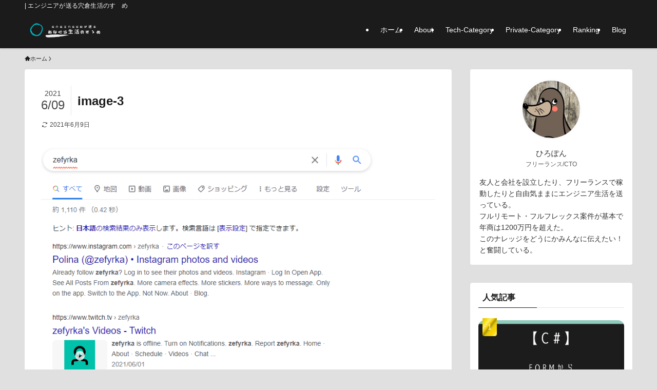

--- FILE ---
content_type: text/html; charset=UTF-8
request_url: https://hiropon-progra.com/flutter-richtexteditor/image-3-10/
body_size: 14757
content:
<!DOCTYPE html>
<html lang="ja" data-loaded="false" data-scrolled="false" data-spmenu="closed">
<head>
<meta charset="utf-8">
<meta name="format-detection" content="telephone=no">
<meta http-equiv="X-UA-Compatible" content="IE=edge">
<meta name="viewport" content="width=device-width, viewport-fit=cover">
<title>image-3 &#8211; エンジニアが送る穴倉生活のすゝめ</title>
<meta name='robots' content='max-image-preview:large' />
<link rel="alternate" type="application/rss+xml" title="エンジニアが送る穴倉生活のすゝめ &raquo; フィード" href="https://hiropon-progra.com/feed/" />
<link rel="alternate" type="application/rss+xml" title="エンジニアが送る穴倉生活のすゝめ &raquo; コメントフィード" href="https://hiropon-progra.com/comments/feed/" />
<link rel="alternate" type="application/rss+xml" title="エンジニアが送る穴倉生活のすゝめ &raquo; image-3 のコメントのフィード" href="https://hiropon-progra.com/flutter-richtexteditor/image-3-10/feed/" />
<style id='wp-block-library-inline-css' type='text/css'>
:root{--wp-admin-theme-color:#007cba;--wp-admin-theme-color--rgb:0,124,186;--wp-admin-theme-color-darker-10:#006ba1;--wp-admin-theme-color-darker-10--rgb:0,107,161;--wp-admin-theme-color-darker-20:#005a87;--wp-admin-theme-color-darker-20--rgb:0,90,135;--wp-admin-border-width-focus:2px;--wp-block-synced-color:#7a00df;--wp-block-synced-color--rgb:122,0,223;--wp-bound-block-color:var(--wp-block-synced-color)}@media (min-resolution:192dpi){:root{--wp-admin-border-width-focus:1.5px}}.wp-element-button{cursor:pointer}:root{--wp--preset--font-size--normal:16px;--wp--preset--font-size--huge:42px}:root .has-very-light-gray-background-color{background-color:#eee}:root .has-very-dark-gray-background-color{background-color:#313131}:root .has-very-light-gray-color{color:#eee}:root .has-very-dark-gray-color{color:#313131}:root .has-vivid-green-cyan-to-vivid-cyan-blue-gradient-background{background:linear-gradient(135deg,#00d084,#0693e3)}:root .has-purple-crush-gradient-background{background:linear-gradient(135deg,#34e2e4,#4721fb 50%,#ab1dfe)}:root .has-hazy-dawn-gradient-background{background:linear-gradient(135deg,#faaca8,#dad0ec)}:root .has-subdued-olive-gradient-background{background:linear-gradient(135deg,#fafae1,#67a671)}:root .has-atomic-cream-gradient-background{background:linear-gradient(135deg,#fdd79a,#004a59)}:root .has-nightshade-gradient-background{background:linear-gradient(135deg,#330968,#31cdcf)}:root .has-midnight-gradient-background{background:linear-gradient(135deg,#020381,#2874fc)}.has-regular-font-size{font-size:1em}.has-larger-font-size{font-size:2.625em}.has-normal-font-size{font-size:var(--wp--preset--font-size--normal)}.has-huge-font-size{font-size:var(--wp--preset--font-size--huge)}.has-text-align-center{text-align:center}.has-text-align-left{text-align:left}.has-text-align-right{text-align:right}#end-resizable-editor-section{display:none}.aligncenter{clear:both}.items-justified-left{justify-content:flex-start}.items-justified-center{justify-content:center}.items-justified-right{justify-content:flex-end}.items-justified-space-between{justify-content:space-between}.screen-reader-text{border:0;clip:rect(1px,1px,1px,1px);clip-path:inset(50%);height:1px;margin:-1px;overflow:hidden;padding:0;position:absolute;width:1px;word-wrap:normal!important}.screen-reader-text:focus{background-color:#ddd;clip:auto!important;clip-path:none;color:#444;display:block;font-size:1em;height:auto;left:5px;line-height:normal;padding:15px 23px 14px;text-decoration:none;top:5px;width:auto;z-index:100000}html :where(.has-border-color){border-style:solid}html :where([style*=border-top-color]){border-top-style:solid}html :where([style*=border-right-color]){border-right-style:solid}html :where([style*=border-bottom-color]){border-bottom-style:solid}html :where([style*=border-left-color]){border-left-style:solid}html :where([style*=border-width]){border-style:solid}html :where([style*=border-top-width]){border-top-style:solid}html :where([style*=border-right-width]){border-right-style:solid}html :where([style*=border-bottom-width]){border-bottom-style:solid}html :where([style*=border-left-width]){border-left-style:solid}html :where(img[class*=wp-image-]){height:auto;max-width:100%}:where(figure){margin:0 0 1em}html :where(.is-position-sticky){--wp-admin--admin-bar--position-offset:var(--wp-admin--admin-bar--height,0px)}@media screen and (max-width:600px){html :where(.is-position-sticky){--wp-admin--admin-bar--position-offset:0px}}
</style>
<link rel='stylesheet' id='swell-icons-css' href='https://hiropon-progra.com/wp-content/themes/swell/build/css/swell-icons.css?ver=2.10.0' type='text/css' media='all' />
<link rel='stylesheet' id='main_style-css' href='https://hiropon-progra.com/wp-content/themes/swell/build/css/main.css?ver=2.10.0' type='text/css' media='all' />
<link rel='stylesheet' id='swell_core/categories-css' href='https://hiropon-progra.com/wp-content/themes/swell/build/css/modules/blocks/categories.css?ver=2.10.0' type='text/css' media='all' />
<link rel='stylesheet' id='swell_widget/dropdown-css' href='https://hiropon-progra.com/wp-content/themes/swell/build/css/modules/blocks/widget-dropdown.css?ver=2.10.0' type='text/css' media='all' />
<link rel='stylesheet' id='swell_widget/profile-box-css' href='https://hiropon-progra.com/wp-content/themes/swell/build/css/modules/blocks/profile-box.css?ver=2.10.0' type='text/css' media='all' />
<style id='swell_custom-inline-css' type='text/css'>
:root{--swl-fz--content:4vw;--swl-font_family:"Helvetica Neue", Arial, "Hiragino Kaku Gothic ProN", "Hiragino Sans", Meiryo, sans-serif;--swl-font_weight:400;--color_main:#1b1b1b;--color_text:#1b1b1b;--color_link:#1176d4;--color_htag:#1b1b1b;--color_bg:#e0e0e0;--color_gradient1:#d8ffff;--color_gradient2:#87e7ff;--color_main_thin:rgba(34, 34, 34, 0.05 );--color_main_dark:rgba(20, 20, 20, 1 );--color_list_check:#1b1b1b;--color_list_num:#1b1b1b;--color_list_good:#86dd7b;--color_list_triangle:#f4e03a;--color_list_bad:#f36060;--color_faq_q:#d55656;--color_faq_a:#6599b7;--color_icon_good:#3cd250;--color_icon_good_bg:#ecffe9;--color_icon_bad:#4b73eb;--color_icon_bad_bg:#eafaff;--color_icon_info:#f578b4;--color_icon_info_bg:#fff0fa;--color_icon_announce:#ffa537;--color_icon_announce_bg:#fff5f0;--color_icon_pen:#7a7a7a;--color_icon_pen_bg:#f7f7f7;--color_icon_book:#787364;--color_icon_book_bg:#f8f6ef;--color_icon_point:#ffa639;--color_icon_check:#86d67c;--color_icon_batsu:#f36060;--color_icon_hatena:#5295cc;--color_icon_caution:#f7da38;--color_icon_memo:#84878a;--color_deep01:#e44141;--color_deep02:#3d79d5;--color_deep03:#63a84d;--color_deep04:#f09f4d;--color_pale01:#fff2f0;--color_pale02:#f3f8fd;--color_pale03:#f1f9ee;--color_pale04:#fdf9ee;--color_mark_blue:#b7e3ff;--color_mark_green:#bdf9c3;--color_mark_yellow:#fcf69f;--color_mark_orange:#ffddbc;--border01:solid 1px var(--color_main);--border02:double 4px var(--color_main);--border03:dashed 2px var(--color_border);--border04:solid 4px var(--color_gray);--card_posts_thumb_ratio:56.25%;--list_posts_thumb_ratio:61.805%;--big_posts_thumb_ratio:56.25%;--thumb_posts_thumb_ratio:61.805%;--blogcard_thumb_ratio:56.25%;--color_header_bg:#1b1b1b;--color_header_text:#ffffff;--color_footer_bg:#1b1b1b;--color_footer_text:#ffffff;--container_size:1200px;--article_size:900px;--logo_size_sp:48px;--logo_size_pc:40px;--logo_size_pcfix:32px;}.swl-cell-bg[data-icon="doubleCircle"]{--cell-icon-color:#ffc977}.swl-cell-bg[data-icon="circle"]{--cell-icon-color:#94e29c}.swl-cell-bg[data-icon="triangle"]{--cell-icon-color:#eeda2f}.swl-cell-bg[data-icon="close"]{--cell-icon-color:#ec9191}.swl-cell-bg[data-icon="hatena"]{--cell-icon-color:#93c9da}.swl-cell-bg[data-icon="check"]{--cell-icon-color:#94e29c}.swl-cell-bg[data-icon="line"]{--cell-icon-color:#9b9b9b}.cap_box[data-colset="col1"]{--capbox-color:#f59b5f;--capbox-color--bg:#fff8eb}.cap_box[data-colset="col2"]{--capbox-color:#5fb9f5;--capbox-color--bg:#edf5ff}.cap_box[data-colset="col3"]{--capbox-color:#2fcd90;--capbox-color--bg:#eafaf2}.red_{--the-btn-color:#f74a4a;--the-btn-color2:#ffbc49;--the-solid-shadow: rgba(185, 56, 56, 1 )}.blue_{--the-btn-color:#338df4;--the-btn-color2:#35eaff;--the-solid-shadow: rgba(38, 106, 183, 1 )}.green_{--the-btn-color:#62d847;--the-btn-color2:#7bf7bd;--the-solid-shadow: rgba(74, 162, 53, 1 )}.is-style-btn_normal{--the-btn-radius:80px}.is-style-btn_solid{--the-btn-radius:80px}.is-style-btn_shiny{--the-btn-radius:80px}.is-style-btn_line{--the-btn-radius:80px}.post_content blockquote{padding:1.5em 2em 1.5em 3em}.post_content blockquote::before{content:"";display:block;width:5px;height:calc(100% - 3em);top:1.5em;left:1.5em;border-left:solid 1px rgba(180,180,180,.75);border-right:solid 1px rgba(180,180,180,.75);}.mark_blue{background:-webkit-linear-gradient(transparent 64%,var(--color_mark_blue) 0%);background:linear-gradient(transparent 64%,var(--color_mark_blue) 0%)}.mark_green{background:-webkit-linear-gradient(transparent 64%,var(--color_mark_green) 0%);background:linear-gradient(transparent 64%,var(--color_mark_green) 0%)}.mark_yellow{background:-webkit-linear-gradient(transparent 64%,var(--color_mark_yellow) 0%);background:linear-gradient(transparent 64%,var(--color_mark_yellow) 0%)}.mark_orange{background:-webkit-linear-gradient(transparent 64%,var(--color_mark_orange) 0%);background:linear-gradient(transparent 64%,var(--color_mark_orange) 0%)}[class*="is-style-icon_"]{color:#333;border-width:0}[class*="is-style-big_icon_"]{border-width:2px;border-style:solid}[data-col="gray"] .c-balloon__text{background:#f7f7f7;border-color:#ccc}[data-col="gray"] .c-balloon__before{border-right-color:#f7f7f7}[data-col="green"] .c-balloon__text{background:#d1f8c2;border-color:#9ddd93}[data-col="green"] .c-balloon__before{border-right-color:#d1f8c2}[data-col="blue"] .c-balloon__text{background:#e2f6ff;border-color:#93d2f0}[data-col="blue"] .c-balloon__before{border-right-color:#e2f6ff}[data-col="red"] .c-balloon__text{background:#ffebeb;border-color:#f48789}[data-col="red"] .c-balloon__before{border-right-color:#ffebeb}[data-col="yellow"] .c-balloon__text{background:#f9f7d2;border-color:#fbe593}[data-col="yellow"] .c-balloon__before{border-right-color:#f9f7d2}.-type-list2 .p-postList__body::after,.-type-big .p-postList__body::after{content: "もっと読む »";}.c-postThumb__cat{background-color:#1b1b1b;color:#fff;background-image: repeating-linear-gradient(-45deg,rgba(255,255,255,.1),rgba(255,255,255,.1) 6px,transparent 6px,transparent 12px)}.post_content h2:where(:not([class^="swell-block-"]):not(.faq_q):not(.p-postList__title)){color:#fff;padding:.75em 1em;border-radius:2px;background:var(--color_htag)}.post_content h2:where(:not([class^="swell-block-"]):not(.faq_q):not(.p-postList__title))::before{position:absolute;display:block;pointer-events:none;content:"";bottom:calc(2px - 1.5em);left:1.5em;width:0;height:0;visibility:visible;border:.75em solid transparent;border-top-color:var(--color_htag)}.post_content h3:where(:not([class^="swell-block-"]):not(.faq_q):not(.p-postList__title)){padding:0 .5em .5em}.post_content h3:where(:not([class^="swell-block-"]):not(.faq_q):not(.p-postList__title))::before{content:"";width:100%;height:2px;background: repeating-linear-gradient(90deg, var(--color_htag) 0%, var(--color_htag) 29.3%, rgba(34, 34, 34, 0.2 ) 29.3%, rgba(34, 34, 34, 0.2 ) 100%)}.post_content h4:where(:not([class^="swell-block-"]):not(.faq_q):not(.p-postList__title)){padding:0 0 0 16px;border-left:solid 2px var(--color_htag)}.post_content h2.is-style-section_ttl{padding-bottom:.75em}.post_content h2.is-style-section_ttl::after{position:absolute;top:auto;bottom:0;left:calc(50% - 1.25em);right:auto;display:block;width:2.5em;height:1px;border-radius:2px;pointer-events:none;background:currentColor;content:""}.post_content h2.is-style-section_ttl.has-text-align-left::after{left:0px;right:auto}.post_content h2.is-style-section_ttl.has-text-align-right::after{left:auto;right:0}.post_content p > strong{padding: 0 4px 3px;border-bottom: 1px dashed #bbb}.l-footer__widgetArea{background:#1b1b1b}.l-footer__widgetArea{color:#ffffff}.l-header{box-shadow: 0 1px 4px rgba(0,0,0,.12)}.l-header__bar{color:#fff;background:#1b1b1b}.l-header__menuBtn{order:1}.l-header__customBtn{order:3}.c-gnav a::after{background:var(--color_main)}.p-spHeadMenu .menu-item.-current{border-bottom-color:var(--color_main)}.c-gnav > li:hover > a,.c-gnav > .-current > a{background:#f7f7f7;color: #333}.c-gnav .sub-menu{color:#333;background:#fff}.l-fixHeader::before{opacity:1}#pagetop{border-radius:50%}.c-widget__title.-spmenu{padding:.5em .75em;border-radius:var(--swl-radius--2, 0px);background:var(--color_main);color:#fff;}.c-widget__title.-footer{padding:.5em}.c-widget__title.-footer::before{content:"";bottom:0;left:0;width:40%;z-index:1;background:var(--color_main)}.c-widget__title.-footer::after{content:"";bottom:0;left:0;width:100%;background:var(--color_border)}.c-secTitle{padding:.5em}.c-secTitle::before{content:"";bottom:0;left:0;width:40%;z-index:1;background:var(--color_main)}.c-secTitle::after{content:"";bottom:0;left:0;width:100%;background:var(--color_border)}.p-spMenu{color:#333}.p-spMenu__inner::before{background:#fdfdfd;opacity:1}.p-spMenu__overlay{background:#000;opacity:0.6}[class*="page-numbers"]{border-radius:50%;margin:4px;color:#fff;background-color:#dedede}.l-topTitleArea.c-filterLayer::before{background-color:#000;opacity:0.2;content:""}@media screen and (min-width: 960px){:root{}}@media screen and (max-width: 959px){:root{}.l-header__logo{order:2;text-align:center}}@media screen and (min-width: 600px){:root{--swl-fz--content:16px;}}@media screen and (max-width: 599px){:root{}}@media (min-width: 1108px) {.alignwide{left:-100px;width:calc(100% + 200px);}}@media (max-width: 1108px) {.-sidebar-off .swell-block-fullWide__inner.l-container .alignwide{left:0px;width:100%;}}.l-fixHeader .l-fixHeader__gnav{order:0}[data-scrolled=true] .l-fixHeader[data-ready]{opacity:1;-webkit-transform:translateY(0)!important;transform:translateY(0)!important;visibility:visible}.-body-solid .l-fixHeader{box-shadow:0 2px 4px var(--swl-color_shadow)}.l-fixHeader__inner{align-items:stretch;color:var(--color_header_text);display:flex;padding-bottom:0;padding-top:0;position:relative;z-index:1}.l-fixHeader__logo{align-items:center;display:flex;line-height:1;margin-right:24px;order:0;padding:16px 0}:root{--swl-radius--2:2px;--swl-radius--4:4px;--swl-radius--8:8px}.c-categoryList__link,.c-tagList__link,.tag-cloud-link{border-radius:16px;padding:6px 10px}.-related .p-postList__thumb,.is-style-bg_gray,.is-style-bg_main,.is-style-bg_main_thin,.is-style-bg_stripe,.is-style-border_dg,.is-style-border_dm,.is-style-border_sg,.is-style-border_sm,.is-style-dent_box,.is-style-note_box,.is-style-stitch,[class*=is-style-big_icon_],input[type=number],input[type=text],textarea{border-radius:4px}.-ps-style-img .p-postList__link,.-type-thumb .p-postList__link,.p-postList__thumb{border-radius:12px;overflow:hidden;z-index:0}.c-widget .-type-list.-w-ranking .p-postList__item:before{border-radius:16px;left:2px;top:2px}.c-widget .-type-card.-w-ranking .p-postList__item:before{border-radius:0 0 4px 4px}.c-postThumb__cat{border-radius:16px;margin:.5em;padding:0 8px}.cap_box_ttl{border-radius:2px 2px 0 0}.cap_box_content{border-radius:0 0 2px 2px}.cap_box.is-style-small_ttl .cap_box_content{border-radius:0 2px 2px 2px}.cap_box.is-style-inner .cap_box_content,.cap_box.is-style-onborder_ttl .cap_box_content,.cap_box.is-style-onborder_ttl2 .cap_box_content,.cap_box.is-style-onborder_ttl2 .cap_box_ttl,.cap_box.is-style-shadow{border-radius:2px}.is-style-more_btn a,.p-postList__body:after,.submit{border-radius:40px}@media (min-width:960px){#sidebar .-type-list .p-postList__thumb{border-radius:8px}}@media not all and (min-width:960px){.-ps-style-img .p-postList__link,.-type-thumb .p-postList__link,.p-postList__thumb{border-radius:8px}}.l-header__bar{position:relative;width:100%}.l-header__bar .c-catchphrase{color:inherit;font-size:12px;letter-spacing:var(--swl-letter_spacing,.2px);line-height:14px;margin-right:auto;overflow:hidden;padding:4px 0;white-space:nowrap;width:50%}.l-header__bar .c-iconList .c-iconList__link{margin:0;padding:4px 6px}.l-header__barInner{align-items:center;display:flex;justify-content:flex-end}@media (min-width:960px){.-series .l-header__inner{align-items:stretch;display:flex}.-series .l-header__logo{align-items:center;display:flex;flex-wrap:wrap;margin-right:24px;padding:16px 0}.-series .l-header__logo .c-catchphrase{font-size:13px;padding:4px 0}.-series .c-headLogo{margin-right:16px}.-series-right .l-header__inner{justify-content:space-between}.-series-right .c-gnavWrap{margin-left:auto}.-series-right .w-header{margin-left:12px}.-series-left .w-header{margin-left:auto}}@media (min-width:960px) and (min-width:600px){.-series .c-headLogo{max-width:400px}}.c-submenuToggleBtn:after{content:"";height:100%;left:0;position:absolute;top:0;width:100%;z-index:0}.c-submenuToggleBtn{cursor:pointer;display:block;height:2em;line-height:2;position:absolute;right:8px;text-align:center;top:50%;-webkit-transform:translateY(-50%);transform:translateY(-50%);width:2em;z-index:1}.c-submenuToggleBtn:before{content:"\e910";display:inline-block;font-family:icomoon;font-size:14px;transition:-webkit-transform .25s;transition:transform .25s;transition:transform .25s,-webkit-transform .25s}.c-submenuToggleBtn:after{border:1px solid;opacity:.15;transition:background-color .25s}.c-submenuToggleBtn.is-opened:before{-webkit-transform:rotate(-180deg);transform:rotate(-180deg)}.widget_categories>ul>.cat-item>a,.wp-block-categories-list>li>a{padding-left:1.75em}.c-listMenu a{padding:.75em .5em;position:relative}.c-gnav .sub-menu a:not(:last-child),.c-listMenu a:not(:last-child){padding-right:40px}.c-gnav .sub-menu .sub-menu{box-shadow:none}.c-gnav .sub-menu .sub-menu,.c-listMenu .children,.c-listMenu .sub-menu{height:0;margin:0;opacity:0;overflow:hidden;position:relative;transition:.25s}.c-gnav .sub-menu .sub-menu.is-opened,.c-listMenu .children.is-opened,.c-listMenu .sub-menu.is-opened{height:auto;opacity:1;visibility:visible}.c-gnav .sub-menu .sub-menu a,.c-listMenu .children a,.c-listMenu .sub-menu a{font-size:.9em;padding-left:1.5em}.c-gnav .sub-menu .sub-menu ul a,.c-listMenu .children ul a,.c-listMenu .sub-menu ul a{padding-left:2.25em}@media (min-width:600px){.c-submenuToggleBtn{height:28px;line-height:28px;transition:background-color .25s;width:28px}}@media (min-width:960px){.c-submenuToggleBtn:hover:after{background-color:currentcolor}}:root{--color_content_bg:#fff;}.c-widget__title.-side{padding:0 .5em .5em}.c-widget__title.-side::before{content:"";bottom:0;left:0;width:40%;z-index:1;background:var(--color_main)}.c-widget__title.-side::after{content:"";bottom:0;left:0;width:100%;background:var(--color_border)}.c-shareBtns__item:not(:last-child){margin-right:4px}.c-shareBtns__btn{padding:8px 0}@media screen and (min-width: 960px){:root{}}@media screen and (max-width: 959px){:root{}}@media screen and (min-width: 600px){:root{}}@media screen and (max-width: 599px){:root{}}.l-content{padding-top:4vw}.p-breadcrumb+.l-content{padding-top:0}.-frame-on .l-mainContent{background:#fff;border-radius:var(--swl-radius--4,0);padding:3vw}.-frame-on-sidebar #sidebar .c-widget{background:#fff;border-radius:var(--swl-radius--4,0);padding:16px}.-frame-on-sidebar #sidebar .widget_swell_prof_widget{padding:0!important}.-frame-on-sidebar #sidebar .p-profileBox{background:#fff;border:none;color:#333}.-frame-on-sidebar #sidebar .calendar_wrap{border:none;padding:0}.-frame-border .l-mainContent,.-frame-border.-frame-on-sidebar #sidebar .c-widget{box-shadow:0 0 1px var(--swl-color_shadow)}.swell-block-fullWide__inner .alignwide{left:0;width:100%}.swell-block-fullWide__inner .alignfull{left:calc(0px - var(--swl-fw_inner_pad, 0))!important;margin-left:0!important;margin-right:0!important;width:calc(100% + var(--swl-fw_inner_pad, 0)*2)!important}@media not all and (min-width:960px){.alignwide,.l-content .alignfull{left:-3vw;width:calc(100% + 6vw)}.l-content{padding-left:2vw;padding-right:2vw}.-frame-on{--swl-pad_container:2vw;--swl-h2-margin--x:-3vw}.-frame-off-sidebar .l-sidebar{padding-left:1vw;padding-right:1vw}.swell-block-fullWide__inner.l-article{--swl-fw_inner_pad:calc(var(--swl-pad_container, 2vw) + 3vw)}.swell-block-fullWide__inner.l-container{--swl-fw_inner_pad:var(--swl-pad_container,2vw)}.swell-block-fullWide__inner.l-article .alignwide{left:-1.5vw;width:calc(100% + 3vw)}}@media (min-width:960px){.alignwide,.l-content .alignfull{left:-48px;width:calc(100% + 96px)}.l-content .c-widget .alignfull{left:-32px;width:calc(100% + 64px)}.-frame-on .l-mainContent{padding:32px}.swell-block-fullWide__inner.l-article{--swl-fw_inner_pad:calc(var(--swl-pad_post_content) + 32px)}.swell-block-fullWide__inner.l-container{--swl-fw_inner_pad:16px}.swell-block-fullWide__inner.l-article .alignwide{left:-16px;width:calc(100% + 32px)}}@media (min-width:600px){.l-content{padding-top:2em}}.p-relatedPosts .p-postList__item{margin-bottom:1.5em}.p-relatedPosts .p-postList__times,.p-relatedPosts .p-postList__times>:last-child{margin-right:0}@media (min-width:600px){.p-relatedPosts .p-postList__item{width:33.33333%}}@media screen and (min-width:600px) and (max-width:1239px){.p-relatedPosts .p-postList__item:nth-child(7),.p-relatedPosts .p-postList__item:nth-child(8){display:none}}@media screen and (min-width:1240px){.p-relatedPosts .p-postList__item{width:25%}}.-index-off .p-toc,.swell-toc-placeholder:empty{display:none}.p-toc.-modal{height:100%;margin:0;overflow-y:auto;padding:0}#main_content .p-toc{border-radius:var(--swl-radius--2,0);margin:4em auto;max-width:800px}#sidebar .p-toc{margin-top:-.5em}.p-toc .__pn:before{content:none!important;counter-increment:none}.p-toc .__prev{margin:0 0 1em}.p-toc .__next{margin:1em 0 0}.p-toc.is-omitted:not([data-omit=ct]) [data-level="2"] .p-toc__childList{height:0;margin-bottom:-.5em;visibility:hidden}.p-toc.is-omitted:not([data-omit=nest]){position:relative}.p-toc.is-omitted:not([data-omit=nest]):before{background:linear-gradient(hsla(0,0%,100%,0),var(--color_bg));bottom:5em;content:"";height:4em;left:0;opacity:.75;pointer-events:none;position:absolute;width:100%;z-index:1}.p-toc.is-omitted:not([data-omit=nest]):after{background:var(--color_bg);bottom:0;content:"";height:5em;left:0;opacity:.75;position:absolute;width:100%;z-index:1}.p-toc.is-omitted:not([data-omit=nest]) .__next,.p-toc.is-omitted:not([data-omit=nest]) [data-omit="1"]{display:none}.p-toc .p-toc__expandBtn{background-color:#f7f7f7;border:rgba(0,0,0,.2);border-radius:5em;box-shadow:0 0 0 1px #bbb;color:#333;display:block;font-size:14px;line-height:1.5;margin:.75em auto 0;min-width:6em;padding:.5em 1em;position:relative;transition:box-shadow .25s;z-index:2}.p-toc[data-omit=nest] .p-toc__expandBtn{display:inline-block;font-size:13px;margin:0 0 0 1.25em;padding:.5em .75em}.p-toc:not([data-omit=nest]) .p-toc__expandBtn:after,.p-toc:not([data-omit=nest]) .p-toc__expandBtn:before{border-top-color:inherit;border-top-style:dotted;border-top-width:3px;content:"";display:block;height:1px;position:absolute;top:calc(50% - 1px);transition:border-color .25s;width:100%;width:22px}.p-toc:not([data-omit=nest]) .p-toc__expandBtn:before{right:calc(100% + 1em)}.p-toc:not([data-omit=nest]) .p-toc__expandBtn:after{left:calc(100% + 1em)}.p-toc.is-expanded .p-toc__expandBtn{border-color:transparent}.p-toc__ttl{display:block;font-size:1.2em;line-height:1;position:relative;text-align:center}.p-toc__ttl:before{content:"\e918";display:inline-block;font-family:icomoon;margin-right:.5em;padding-bottom:2px;vertical-align:middle}#index_modal .p-toc__ttl{margin-bottom:.5em}.p-toc__list li{line-height:1.6}.p-toc__list>li+li{margin-top:.5em}.p-toc__list .p-toc__childList{padding-left:.5em}.p-toc__list [data-level="3"]{font-size:.9em}.p-toc__list .mininote{display:none}.post_content .p-toc__list{padding-left:0}#sidebar .p-toc__list{margin-bottom:0}#sidebar .p-toc__list .p-toc__childList{padding-left:0}.p-toc__link{color:inherit;font-size:inherit;text-decoration:none}.p-toc__link:hover{opacity:.8}.p-toc.-double{background:var(--color_gray);background:linear-gradient(-45deg,transparent 25%,var(--color_gray) 25%,var(--color_gray) 50%,transparent 50%,transparent 75%,var(--color_gray) 75%,var(--color_gray));background-clip:padding-box;background-size:4px 4px;border-bottom:4px double var(--color_border);border-top:4px double var(--color_border);padding:1.5em 1em 1em}.p-toc.-double .p-toc__ttl{margin-bottom:.75em}@media (min-width:960px){#main_content .p-toc{width:92%}}@media (hover:hover){.p-toc .p-toc__expandBtn:hover{border-color:transparent;box-shadow:0 0 0 2px currentcolor}}@media (min-width:600px){.p-toc.-double{padding:2em}}.p-snsCta{background:#1d1d1d;border-radius:var(--swl-radius--8,0);color:#fff;margin:2em auto;overflow:hidden;position:relative;text-align:center;width:100%}.p-snsCta .fb-like{margin:2px 4px}.p-snsCta .c-instaFollowLink,.p-snsCta .twitter-follow-button{margin:2px 8px}.p-snsCta .c-instaFollowLink:hover,.p-snsCta .fb-like:hover{opacity:.8}.p-snsCta .fb-like>span{display:block}.p-snsCta__body{background:rgba(0,0,0,.7);display:flex;flex-direction:column;justify-content:center;min-height:40vw;padding:1em;position:relative;z-index:1}.p-snsCta__figure{height:100%;margin:0;padding:0;position:absolute;width:100%;z-index:0}.p-snsCta__message{font-size:3.2vw;margin-bottom:1em}.p-snsCta__btns{display:flex;flex-wrap:wrap;justify-content:center}.c-instaFollowLink{align-items:center;background:linear-gradient(135deg,#427eff,#f13f79 70%) no-repeat;border-radius:3px;color:#fff;display:inline-flex;font-size:11px;height:20px;line-height:1;overflow:hidden;padding:0 6px;position:relative;text-decoration:none}.c-instaFollowLink:before{background:linear-gradient(15deg,#ffdb2c,#f9764c 25%,rgba(255,77,64,0) 50%) no-repeat;content:"";height:100%;left:0;position:absolute;top:0;width:100%}.c-instaFollowLink i{font-size:12px;margin-right:4px}.c-instaFollowLink i,.c-instaFollowLink span{position:relative;white-space:nowrap;z-index:1}@media (min-width:600px){.p-snsCta__body{min-height:200px}.p-snsCta__message{font-size:16px}}
</style>
<link rel='stylesheet' id='swell-parts/footer-css' href='https://hiropon-progra.com/wp-content/themes/swell/build/css/modules/parts/footer.css?ver=2.10.0' type='text/css' media='all' />
<link rel='stylesheet' id='swell-page/single-css' href='https://hiropon-progra.com/wp-content/themes/swell/build/css/modules/page/single.css?ver=2.10.0' type='text/css' media='all' />
<link rel='stylesheet' id='swell-parts/comments-css' href='https://hiropon-progra.com/wp-content/themes/swell/build/css/modules/parts/comments.css?ver=2.10.0' type='text/css' media='all' />
<style id='classic-theme-styles-inline-css' type='text/css'>
/*! This file is auto-generated */
.wp-block-button__link{color:#fff;background-color:#32373c;border-radius:9999px;box-shadow:none;text-decoration:none;padding:calc(.667em + 2px) calc(1.333em + 2px);font-size:1.125em}.wp-block-file__button{background:#32373c;color:#fff;text-decoration:none}
</style>
<link rel='stylesheet' id='child_style-css' href='https://hiropon-progra.com/wp-content/themes/swell_child/style.css?ver=2024062130001' type='text/css' media='all' />
<link rel='stylesheet' id='hcb-style-css' href='https://hiropon-progra.com/wp-content/plugins/highlighting-code-block/build/css/hcb_style.css?ver=1.2.6' type='text/css' media='all' />
<style id='hcb-style-inline-css' type='text/css'>
.hcb_wrap pre.prism{font-size: 14px}@media screen and (max-width: 599px){.hcb_wrap pre.prism{font-size: 13px}}.hcb_wrap pre{font-family:"Helvetica Neue",Arial,"Hiragino Kaku Gothic ProN","Hiragino Sans",Meiryo,sans-serif}
</style>
<link rel='stylesheet' id='hcb-coloring-css' href='https://hiropon-progra.com/wp-content/plugins/highlighting-code-block/build/css/coloring_light.css?ver=1.2.6' type='text/css' media='all' />

<noscript><link href="https://hiropon-progra.com/wp-content/themes/swell/build/css/noscript.css" rel="stylesheet"></noscript>
<link rel="https://api.w.org/" href="https://hiropon-progra.com/wp-json/" /><link rel="alternate" title="JSON" type="application/json" href="https://hiropon-progra.com/wp-json/wp/v2/media/1107" /><link rel='shortlink' href='https://hiropon-progra.com/?p=1107' />
<link rel="icon" href="https://hiropon-progra.com/wp-content/uploads/2020/05/cropped-ノートPCアイコン-32x32.png" sizes="32x32" />
<link rel="icon" href="https://hiropon-progra.com/wp-content/uploads/2020/05/cropped-ノートPCアイコン-192x192.png" sizes="192x192" />
<link rel="apple-touch-icon" href="https://hiropon-progra.com/wp-content/uploads/2020/05/cropped-ノートPCアイコン-180x180.png" />
<meta name="msapplication-TileImage" content="https://hiropon-progra.com/wp-content/uploads/2020/05/cropped-ノートPCアイコン-270x270.png" />

<link rel="stylesheet" href="https://hiropon-progra.com/wp-content/themes/swell/build/css/print.css" media="print" >
<script>(function(w,d,s,l,i){w[l]=w[l]||[];w[l].push({'gtm.start':
new Date().getTime(),event:'gtm.js'});var f=d.getElementsByTagName(s)[0],
j=d.createElement(s),dl=l!='dataLayer'?'&l='+l:'';j.async=true;j.src=
'https://www.googletagmanager.com/gtm.js?id='+i+dl;f.parentNode.insertBefore(j,f);
})(window,document,'script','dataLayer','GTM-N9RWSMWF');</script>
</head>
<body>
<noscript><iframe src="https://www.googletagmanager.com/ns.html?id=GTM-N9RWSMWF"
height="0" width="0" style="display:none;visibility:hidden"></iframe></noscript>
<div id="body_wrap" class="attachment attachment-template-default single single-attachment postid-1107 attachmentid-1107 attachment-png -sidebar-on -frame-on -frame-on-sidebar -frame-border id_1107" >
<div id="sp_menu" class="p-spMenu -left"><div class="p-spMenu__inner"><div class="p-spMenu__closeBtn"><button class="c-iconBtn -menuBtn c-plainBtn" data-onclick="toggleMenu" aria-label="メニューを閉じる"><i class="c-iconBtn__icon icon-close-thin"></i></button></div><div class="p-spMenu__body"><div class="c-widget__title -spmenu">MENU</div><div class="p-spMenu__nav"><ul class="c-spnav c-listMenu"><li class="menu-item menu-item-type-custom menu-item-object-custom menu-item-home menu-item-1272"><a href="https://hiropon-progra.com/">ホーム</a></li><li class="menu-item menu-item-type-post_type menu-item-object-page menu-item-has-children menu-item-1273"><a href="https://hiropon-progra.com/how-is-man/">About<button class="c-submenuToggleBtn c-plainBtn" data-onclick="toggleSubmenu" aria-label="サブメニューを開閉する"></button></a><ul class="sub-menu"><li class="menu-item menu-item-type-taxonomy menu-item-object-category menu-item-1289"><a href="https://hiropon-progra.com/category/%e8%81%b7%e6%ad%b4/">職歴</a></li></ul></li><li class="menu-item menu-item-type-custom menu-item-object-custom menu-item-has-children menu-item-1284"><a href="https://hiropon-progra.com/csharp/">Tech-Category<button class="c-submenuToggleBtn c-plainBtn" data-onclick="toggleSubmenu" aria-label="サブメニューを開閉する"></button></a><ul class="sub-menu"><li class="menu-item menu-item-type-taxonomy menu-item-object-category menu-item-1285"><a href="https://hiropon-progra.com/category/csharp/">C#</a></li><li class="menu-item menu-item-type-taxonomy menu-item-object-category menu-item-1288"><a href="https://hiropon-progra.com/category/php/">PHP</a></li><li class="menu-item menu-item-type-taxonomy menu-item-object-category menu-item-1290"><a href="https://hiropon-progra.com/category/js/">JavaScript</a></li><li class="menu-item menu-item-type-taxonomy menu-item-object-category menu-item-1291"><a href="https://hiropon-progra.com/category/typescript/">Typescript</a></li><li class="menu-item menu-item-type-taxonomy menu-item-object-category menu-item-1293"><a href="https://hiropon-progra.com/category/flutter/">Flutter</a></li></ul></li><li class="menu-item menu-item-type-custom menu-item-object-custom menu-item-has-children menu-item-1306"><a href="#">Private-Category<button class="c-submenuToggleBtn c-plainBtn" data-onclick="toggleSubmenu" aria-label="サブメニューを開閉する"></button></a><ul class="sub-menu"><li class="menu-item menu-item-type-taxonomy menu-item-object-category menu-item-1286"><a href="https://hiropon-progra.com/category/sezakkan/">SE的雑感</a></li><li class="menu-item menu-item-type-taxonomy menu-item-object-category menu-item-1287"><a href="https://hiropon-progra.com/category/review/">いろんなレビュー</a></li><li class="menu-item menu-item-type-taxonomy menu-item-object-category current-post-ancestor current-menu-parent current-post-parent menu-item-1292"><a href="https://hiropon-progra.com/category/other/">その他</a></li></ul></li><li class="menu-item menu-item-type-custom menu-item-object-custom menu-item-1296"><a href="https://hiropon-progra.com/ranking/">Ranking</a></li><li class="menu-item menu-item-type-custom menu-item-object-custom menu-item-1305"><a href="#">Blog</a></li></ul></div></div></div><div class="p-spMenu__overlay c-overlay" data-onclick="toggleMenu"></div></div><header id="header" class="l-header -series -series-right" data-spfix="1"><div class="l-header__bar pc_"><div class="l-header__barInner l-container"><div class="c-catchphrase"> | エンジニアが送る穴倉生活のすゝめ</div></div></div><div class="l-header__inner l-container"><div class="l-header__logo"><div class="c-headLogo -img"><a href="https://hiropon-progra.com/" title="エンジニアが送る穴倉生活のすゝめ" class="c-headLogo__link" rel="home"><img width="600" height="150" src="https://hiropon-progra.com/wp-content/uploads/2024/06/logo.png" alt="エンジニアが送る穴倉生活のすゝめ" class="c-headLogo__img" srcset="https://hiropon-progra.com/wp-content/uploads/2024/06/logo.png 600w, https://hiropon-progra.com/wp-content/uploads/2024/06/logo-300x75.png 300w" sizes="(max-width: 959px) 50vw, 800px" decoding="async" loading="eager" ></a></div></div><nav id="gnav" class="l-header__gnav c-gnavWrap"><ul class="c-gnav"><li class="menu-item menu-item-type-custom menu-item-object-custom menu-item-1272"><a href="https://hiropon-progra.com/"><span class="ttl">ホーム</span></a></li><li class="menu-item menu-item-type-post_type menu-item-object-page menu-item-has-children menu-item-1273"><a href="https://hiropon-progra.com/how-is-man/"><span class="ttl">About</span><button class="c-submenuToggleBtn c-plainBtn" data-onclick="toggleSubmenu" aria-label="サブメニューを開閉する"></button></a><ul class="sub-menu"><li class="menu-item menu-item-type-taxonomy menu-item-object-category menu-item-1289"><a href="https://hiropon-progra.com/category/%e8%81%b7%e6%ad%b4/"><span class="ttl">職歴</span></a></li></ul></li><li class="menu-item menu-item-type-custom menu-item-object-custom menu-item-has-children menu-item-1284"><a href="https://hiropon-progra.com/csharp/"><span class="ttl">Tech-Category</span><button class="c-submenuToggleBtn c-plainBtn" data-onclick="toggleSubmenu" aria-label="サブメニューを開閉する"></button></a><ul class="sub-menu"><li class="menu-item menu-item-type-taxonomy menu-item-object-category menu-item-1285"><a href="https://hiropon-progra.com/category/csharp/"><span class="ttl">C#</span></a></li><li class="menu-item menu-item-type-taxonomy menu-item-object-category menu-item-1288"><a href="https://hiropon-progra.com/category/php/"><span class="ttl">PHP</span></a></li><li class="menu-item menu-item-type-taxonomy menu-item-object-category menu-item-1290"><a href="https://hiropon-progra.com/category/js/"><span class="ttl">JavaScript</span></a></li><li class="menu-item menu-item-type-taxonomy menu-item-object-category menu-item-1291"><a href="https://hiropon-progra.com/category/typescript/"><span class="ttl">Typescript</span></a></li><li class="menu-item menu-item-type-taxonomy menu-item-object-category menu-item-1293"><a href="https://hiropon-progra.com/category/flutter/"><span class="ttl">Flutter</span></a></li></ul></li><li class="menu-item menu-item-type-custom menu-item-object-custom menu-item-has-children menu-item-1306"><a href="#"><span class="ttl">Private-Category</span><button class="c-submenuToggleBtn c-plainBtn" data-onclick="toggleSubmenu" aria-label="サブメニューを開閉する"></button></a><ul class="sub-menu"><li class="menu-item menu-item-type-taxonomy menu-item-object-category menu-item-1286"><a href="https://hiropon-progra.com/category/sezakkan/"><span class="ttl">SE的雑感</span></a></li><li class="menu-item menu-item-type-taxonomy menu-item-object-category menu-item-1287"><a href="https://hiropon-progra.com/category/review/"><span class="ttl">いろんなレビュー</span></a></li><li class="menu-item menu-item-type-taxonomy menu-item-object-category menu-item-1292"><a href="https://hiropon-progra.com/category/other/"><span class="ttl">その他</span></a></li></ul></li><li class="menu-item menu-item-type-custom menu-item-object-custom menu-item-1296"><a href="https://hiropon-progra.com/ranking/"><span class="ttl">Ranking</span></a></li><li class="menu-item menu-item-type-custom menu-item-object-custom menu-item-1305"><a href="#"><span class="ttl">Blog</span></a></li></ul></nav><div class="l-header__customBtn sp_"><button class="c-iconBtn c-plainBtn" data-onclick="toggleSearch" aria-label="検索ボタン"><i class="c-iconBtn__icon icon-search"></i></button></div><div class="l-header__menuBtn sp_"><button class="c-iconBtn -menuBtn c-plainBtn" data-onclick="toggleMenu" aria-label="メニューボタン"><i class="c-iconBtn__icon icon-menu-thin"></i></button></div></div></header><div id="fix_header" class="l-fixHeader -series -series-right"><div class="l-fixHeader__inner l-container"><div class="l-fixHeader__logo"><div class="c-headLogo -img"><a href="https://hiropon-progra.com/" title="エンジニアが送る穴倉生活のすゝめ" class="c-headLogo__link" rel="home"><img width="600" height="150" src="https://hiropon-progra.com/wp-content/uploads/2024/06/logo.png" alt="エンジニアが送る穴倉生活のすゝめ" class="c-headLogo__img" srcset="https://hiropon-progra.com/wp-content/uploads/2024/06/logo.png 600w, https://hiropon-progra.com/wp-content/uploads/2024/06/logo-300x75.png 300w" sizes="(max-width: 959px) 50vw, 800px" decoding="async" loading="eager" ></a></div></div><div class="l-fixHeader__gnav c-gnavWrap"><ul class="c-gnav"><li class="menu-item menu-item-type-custom menu-item-object-custom menu-item-1272"><a href="https://hiropon-progra.com/"><span class="ttl">ホーム</span></a></li><li class="menu-item menu-item-type-post_type menu-item-object-page menu-item-has-children menu-item-1273"><a href="https://hiropon-progra.com/how-is-man/"><span class="ttl">About</span><button class="c-submenuToggleBtn c-plainBtn" data-onclick="toggleSubmenu" aria-label="サブメニューを開閉する"></button></a><ul class="sub-menu"><li class="menu-item menu-item-type-taxonomy menu-item-object-category menu-item-1289"><a href="https://hiropon-progra.com/category/%e8%81%b7%e6%ad%b4/"><span class="ttl">職歴</span></a></li></ul></li><li class="menu-item menu-item-type-custom menu-item-object-custom menu-item-has-children menu-item-1284"><a href="https://hiropon-progra.com/csharp/"><span class="ttl">Tech-Category</span><button class="c-submenuToggleBtn c-plainBtn" data-onclick="toggleSubmenu" aria-label="サブメニューを開閉する"></button></a><ul class="sub-menu"><li class="menu-item menu-item-type-taxonomy menu-item-object-category menu-item-1285"><a href="https://hiropon-progra.com/category/csharp/"><span class="ttl">C#</span></a></li><li class="menu-item menu-item-type-taxonomy menu-item-object-category menu-item-1288"><a href="https://hiropon-progra.com/category/php/"><span class="ttl">PHP</span></a></li><li class="menu-item menu-item-type-taxonomy menu-item-object-category menu-item-1290"><a href="https://hiropon-progra.com/category/js/"><span class="ttl">JavaScript</span></a></li><li class="menu-item menu-item-type-taxonomy menu-item-object-category menu-item-1291"><a href="https://hiropon-progra.com/category/typescript/"><span class="ttl">Typescript</span></a></li><li class="menu-item menu-item-type-taxonomy menu-item-object-category menu-item-1293"><a href="https://hiropon-progra.com/category/flutter/"><span class="ttl">Flutter</span></a></li></ul></li><li class="menu-item menu-item-type-custom menu-item-object-custom menu-item-has-children menu-item-1306"><a href="#"><span class="ttl">Private-Category</span><button class="c-submenuToggleBtn c-plainBtn" data-onclick="toggleSubmenu" aria-label="サブメニューを開閉する"></button></a><ul class="sub-menu"><li class="menu-item menu-item-type-taxonomy menu-item-object-category menu-item-1286"><a href="https://hiropon-progra.com/category/sezakkan/"><span class="ttl">SE的雑感</span></a></li><li class="menu-item menu-item-type-taxonomy menu-item-object-category menu-item-1287"><a href="https://hiropon-progra.com/category/review/"><span class="ttl">いろんなレビュー</span></a></li><li class="menu-item menu-item-type-taxonomy menu-item-object-category menu-item-1292"><a href="https://hiropon-progra.com/category/other/"><span class="ttl">その他</span></a></li></ul></li><li class="menu-item menu-item-type-custom menu-item-object-custom menu-item-1296"><a href="https://hiropon-progra.com/ranking/"><span class="ttl">Ranking</span></a></li><li class="menu-item menu-item-type-custom menu-item-object-custom menu-item-1305"><a href="#"><span class="ttl">Blog</span></a></li></ul></div></div></div><div id="breadcrumb" class="p-breadcrumb -bg-on"><ol class="p-breadcrumb__list l-container"><li class="p-breadcrumb__item"><a href="https://hiropon-progra.com/" class="p-breadcrumb__text"><span class="__home icon-home"> ホーム</span></a></li><li class="p-breadcrumb__item"><span class="p-breadcrumb__text">image-3</span></li></ol></div><div id="content" class="l-content l-container" data-postid="1107">
<main id="main_content" class="l-mainContent l-article">
	<div class="l-mainContent__inner">
		<div class="p-articleHead c-postTitle">
	<h1 class="c-postTitle__ttl">image-3</h1>
			<time class="c-postTitle__date u-thin" datetime="2021-06-09" aria-hidden="true">
			<span class="__y">2021</span>
			<span class="__md">6/09</span>
		</time>
	</div>
<div class="p-articleMetas -top">

	
	<div class="p-articleMetas__times c-postTimes u-thin">
	<time class="c-postTimes__modified icon-modified" datetime="2021-06-09" aria-label="更新日">2021年6月9日</time></div>
</div>



					<figure class="p-articleThumb">
				<img src="https://hiropon-progra.com/wp-content/uploads/2021/06/image-3.png" alt="image-3" class="p-articleThumb__img">
				<figcaption class="p-articleThumb__figcaption"></figcaption>
			</figure>
		
		<div class="post_content">
					</div>
	</div>
</main>
<aside id="sidebar" class="l-sidebar">
	<div id="swell_prof_widget-2" class="c-widget widget_swell_prof_widget"><div class="p-profileBox"><figure class="p-profileBox__icon"><img width="120" height="120" src="[data-uri]" alt="" class="p-profileBox__iconImg lazyload" sizes="(max-width: 120px) 100vw, 120px" data-src="https://hiropon-progra.com/wp-content/uploads/2020/05/7966bae78213db11914ad7af893f8431-1.png" data-srcset="https://hiropon-progra.com/wp-content/uploads/2020/05/7966bae78213db11914ad7af893f8431-1.png 250w, https://hiropon-progra.com/wp-content/uploads/2020/05/7966bae78213db11914ad7af893f8431-1-150x150.png 150w" data-aspectratio="120/120" ><noscript><img src="https://hiropon-progra.com/wp-content/uploads/2020/05/7966bae78213db11914ad7af893f8431-1.png" class="p-profileBox__iconImg" alt=""></noscript></figure><div class="p-profileBox__name u-fz-m">ひろぽん</div><div class="p-profileBox__job u-thin">フリーランス/CTO</div><div class="p-profileBox__text">友人と会社を設立したり、フリーランスで稼動したりと自由気ままにエンジニア生活を送っている。<br />フルリモート・フルフレックス案件が基本で年商は1200万円を超えた。<br />このナレッジをどうにかみんなに伝えたい！と奮闘している。</div></div></div><div id="swell_popular_posts-2" class="c-widget widget_swell_popular_posts"><div class="c-widget__title -side">人気記事</div><ul class="p-postList -type-card -w-ranking"><li class="p-postList__item"><a href="https://hiropon-progra.com/csharp-form-to-form/" class="p-postList__link"><div class="p-postList__thumb c-postThumb"><figure class="c-postThumb__figure"><img width="736" height="436" src="[data-uri]" alt="" class="c-postThumb__img u-obf-cover lazyload" sizes="(min-width: 600px) 320px, 50vw" data-src="https://hiropon-progra.com/wp-content/uploads/2020/10/CTemplate-7.png" data-srcset="https://hiropon-progra.com/wp-content/uploads/2020/10/CTemplate-7.png 736w, https://hiropon-progra.com/wp-content/uploads/2020/10/CTemplate-7-300x178.png 300w" data-aspectratio="736/436" ><noscript><img src="https://hiropon-progra.com/wp-content/uploads/2020/10/CTemplate-7.png" class="c-postThumb__img u-obf-cover" alt=""></noscript></figure></div><div class="p-postList__body"><div class="p-postList__title">【C#】FormとFormの間で値の共有・受け渡しをする！</div><div class="p-postList__meta"></div></div></a></li><li class="p-postList__item"><a href="https://hiropon-progra.com/sharp-datagridview-datatable/" class="p-postList__link"><div class="p-postList__thumb c-postThumb"><figure class="c-postThumb__figure"><img width="736" height="436" src="[data-uri]" alt="" class="c-postThumb__img u-obf-cover lazyload" sizes="(min-width: 600px) 320px, 50vw" data-src="https://hiropon-progra.com/wp-content/uploads/2020/11/CTemplate-8.png" data-srcset="https://hiropon-progra.com/wp-content/uploads/2020/11/CTemplate-8.png 736w, https://hiropon-progra.com/wp-content/uploads/2020/11/CTemplate-8-300x178.png 300w" data-aspectratio="736/436" ><noscript><img src="https://hiropon-progra.com/wp-content/uploads/2020/11/CTemplate-8.png" class="c-postThumb__img u-obf-cover" alt=""></noscript></figure></div><div class="p-postList__body"><div class="p-postList__title">【C#】DataGridViewにDataTable反映したり変換して取得したりする</div><div class="p-postList__meta"></div></div></a></li><li class="p-postList__item"><a href="https://hiropon-progra.com/csharp-dataadapter-fill-update/" class="p-postList__link"><div class="p-postList__thumb c-postThumb"><figure class="c-postThumb__figure"><img width="736" height="436" src="[data-uri]" alt="" class="c-postThumb__img u-obf-cover lazyload" sizes="(min-width: 600px) 320px, 50vw" data-src="https://hiropon-progra.com/wp-content/uploads/2020/10/CTemplate-1-2.png" data-srcset="https://hiropon-progra.com/wp-content/uploads/2020/10/CTemplate-1-2.png 736w, https://hiropon-progra.com/wp-content/uploads/2020/10/CTemplate-1-2-300x178.png 300w" data-aspectratio="736/436" ><noscript><img src="https://hiropon-progra.com/wp-content/uploads/2020/10/CTemplate-1-2.png" class="c-postThumb__img u-obf-cover" alt=""></noscript></figure></div><div class="p-postList__body"><div class="p-postList__title">【C#】DataAdapterを使ってFillとUpdateしてみる</div><div class="p-postList__meta"></div></div></a></li><li class="p-postList__item"><a href="https://hiropon-progra.com/csharp-form-in-form/" class="p-postList__link"><div class="p-postList__thumb c-postThumb"><figure class="c-postThumb__figure"><img width="736" height="436" src="[data-uri]" alt="" class="c-postThumb__img u-obf-cover lazyload" sizes="(min-width: 600px) 320px, 50vw" data-src="https://hiropon-progra.com/wp-content/uploads/2020/10/CTemplate-2-2.png" data-srcset="https://hiropon-progra.com/wp-content/uploads/2020/10/CTemplate-2-2.png 736w, https://hiropon-progra.com/wp-content/uploads/2020/10/CTemplate-2-2-300x178.png 300w" data-aspectratio="736/436" ><noscript><img src="https://hiropon-progra.com/wp-content/uploads/2020/10/CTemplate-2-2.png" class="c-postThumb__img u-obf-cover" alt=""></noscript></figure></div><div class="p-postList__body"><div class="p-postList__title">【C#】Formの中にFormを表示して良い感じに切り替える</div><div class="p-postList__meta"></div></div></a></li><li class="p-postList__item"><a href="https://hiropon-progra.com/csharp-form-show-otherform/" class="p-postList__link"><div class="p-postList__thumb c-postThumb"><figure class="c-postThumb__figure"><img width="736" height="436" src="[data-uri]" alt="" class="c-postThumb__img u-obf-cover lazyload" sizes="(min-width: 600px) 320px, 50vw" data-src="https://hiropon-progra.com/wp-content/uploads/2020/10/CTemplate-3-1.png" data-srcset="https://hiropon-progra.com/wp-content/uploads/2020/10/CTemplate-3-1.png 736w, https://hiropon-progra.com/wp-content/uploads/2020/10/CTemplate-3-1-300x178.png 300w" data-aspectratio="736/436" ><noscript><img src="https://hiropon-progra.com/wp-content/uploads/2020/10/CTemplate-3-1.png" class="c-postThumb__img u-obf-cover" alt=""></noscript></figure></div><div class="p-postList__body"><div class="p-postList__title">【C#】Formから別フォームを表示しメインフォームを切り替える</div><div class="p-postList__meta"></div></div></a></li></ul></div><div id="categories-6" class="c-widget c-listMenu widget_categories"><div class="c-widget__title -side">カテゴリー</div><ul><li class="cat-item cat-item-60"><a href="https://hiropon-progra.com/category/csharp/asp-net/">Asp.net</a></li><li class="cat-item cat-item-9"><a href="https://hiropon-progra.com/category/csharp/">C#</a></li><li class="cat-item cat-item-11"><a href="https://hiropon-progra.com/category/python/django/">Django</a></li><li class="cat-item cat-item-62"><a href="https://hiropon-progra.com/category/flutter/">Flutter</a></li><li class="cat-item cat-item-59"><a href="https://hiropon-progra.com/category/other/git/">Git</a></li><li class="cat-item cat-item-6"><a href="https://hiropon-progra.com/category/htmlncss/">HTML/CSS</a></li><li class="cat-item cat-item-57"><a href="https://hiropon-progra.com/category/other/ide%e9%96%a2%e9%80%a3/">IDE関連</a></li><li class="cat-item cat-item-5"><a href="https://hiropon-progra.com/category/js/">JavaScript</a></li><li class="cat-item cat-item-1"><a href="https://hiropon-progra.com/category/php/">PHP</a></li><li class="cat-item cat-item-10"><a href="https://hiropon-progra.com/category/python/">Python</a></li><li class="cat-item cat-item-55"><a href="https://hiropon-progra.com/category/react/">React</a></li><li class="cat-item cat-item-7"><a href="https://hiropon-progra.com/category/sezakkan/">SE的雑感</a></li><li class="cat-item cat-item-35"><a href="https://hiropon-progra.com/category/typescript/">Typescript</a></li><li class="cat-item cat-item-3"><a href="https://hiropon-progra.com/category/vbnet/">VB.NET</a></li><li class="cat-item cat-item-61"><a href="https://hiropon-progra.com/category/wordpress/">Wordpress</a></li><li class="cat-item cat-item-14"><a href="https://hiropon-progra.com/category/review/">いろんなレビュー</a></li><li class="cat-item cat-item-53"><a href="https://hiropon-progra.com/category/other/%e3%82%b3%e3%83%9e%e3%83%b3%e3%83%89%e9%96%a2%e9%80%a3/">コマンド関連</a></li><li class="cat-item cat-item-58"><a href="https://hiropon-progra.com/category/other/">その他</a></li><li class="cat-item cat-item-67"><a href="https://hiropon-progra.com/category/%e6%9c%aa%e7%b5%8c%e9%a8%93%e3%81%8b%e3%82%89%e3%82%a8%e3%83%b3%e3%82%b8%e3%83%8b%e3%82%a2%e3%81%ab%e3%81%aa%e3%82%8b%ef%bc%81/">未経験からエンジニアになる！</a></li><li class="cat-item cat-item-28"><a href="https://hiropon-progra.com/category/%e8%81%b7%e6%ad%b4/">職歴</a></li></ul></div><div id="fix_sidebar" class="w-fixSide pc_"><div id="swell_index-2" class="c-widget widget_swell_index"><div class="c-widget__title -side">目次</div><div class="p-toc post_content"></div></div></div></aside>
</div>
<footer id="footer" class="l-footer">
	<div class="l-footer__inner">
			<div class="l-footer__foot">
			<div class="l-container">
						<p class="copyright">
				<span lang="en">&copy;</span>
				エンジニアが送る穴倉生活のすゝめ.			</p>
					</div>
	</div>
</div>
</footer>
<div class="p-fixBtnWrap">
	
			<button id="pagetop" class="c-fixBtn c-plainBtn hov-bg-main" data-onclick="pageTop" aria-label="ページトップボタン" data-has-text="">
			<i class="c-fixBtn__icon icon-chevron-up" role="presentation"></i>
					</button>
	</div>

<div id="search_modal" class="c-modal p-searchModal">
	<div class="c-overlay" data-onclick="toggleSearch"></div>
	<div class="p-searchModal__inner">
		<form role="search" method="get" class="c-searchForm" action="https://hiropon-progra.com/" role="search">
	<input type="text" value="" name="s" class="c-searchForm__s s" placeholder="検索" aria-label="検索ワード">
	<button type="submit" class="c-searchForm__submit icon-search hov-opacity u-bg-main" value="search" aria-label="検索を実行する"></button>
</form>
		<button class="c-modal__close c-plainBtn" data-onclick="toggleSearch">
			<i class="icon-batsu"></i> 閉じる		</button>
	</div>
</div>
<div id="index_modal" class="c-modal p-indexModal">
	<div class="c-overlay" data-onclick="toggleIndex"></div>
	<div class="p-indexModal__inner">
		<div class="p-toc post_content -modal"><span class="p-toc__ttl">目次</span></div>
		<button class="c-modal__close c-plainBtn" data-onclick="toggleIndex">
			<i class="icon-batsu"></i> 閉じる		</button>
	</div>
</div>
</div><!--/ #all_wrapp-->
<div class="l-scrollObserver" aria-hidden="true"></div><style id='global-styles-inline-css' type='text/css'>
:root{--wp--preset--aspect-ratio--square: 1;--wp--preset--aspect-ratio--4-3: 4/3;--wp--preset--aspect-ratio--3-4: 3/4;--wp--preset--aspect-ratio--3-2: 3/2;--wp--preset--aspect-ratio--2-3: 2/3;--wp--preset--aspect-ratio--16-9: 16/9;--wp--preset--aspect-ratio--9-16: 9/16;--wp--preset--color--black: #000;--wp--preset--color--cyan-bluish-gray: #abb8c3;--wp--preset--color--white: #fff;--wp--preset--color--pale-pink: #f78da7;--wp--preset--color--vivid-red: #cf2e2e;--wp--preset--color--luminous-vivid-orange: #ff6900;--wp--preset--color--luminous-vivid-amber: #fcb900;--wp--preset--color--light-green-cyan: #7bdcb5;--wp--preset--color--vivid-green-cyan: #00d084;--wp--preset--color--pale-cyan-blue: #8ed1fc;--wp--preset--color--vivid-cyan-blue: #0693e3;--wp--preset--color--vivid-purple: #9b51e0;--wp--preset--color--swl-main: var(--color_main);--wp--preset--color--swl-main-thin: var(--color_main_thin);--wp--preset--color--swl-gray: var(--color_gray);--wp--preset--color--swl-deep-01: var(--color_deep01);--wp--preset--color--swl-deep-02: var(--color_deep02);--wp--preset--color--swl-deep-03: var(--color_deep03);--wp--preset--color--swl-deep-04: var(--color_deep04);--wp--preset--color--swl-pale-01: var(--color_pale01);--wp--preset--color--swl-pale-02: var(--color_pale02);--wp--preset--color--swl-pale-03: var(--color_pale03);--wp--preset--color--swl-pale-04: var(--color_pale04);--wp--preset--gradient--vivid-cyan-blue-to-vivid-purple: linear-gradient(135deg,rgba(6,147,227,1) 0%,rgb(155,81,224) 100%);--wp--preset--gradient--light-green-cyan-to-vivid-green-cyan: linear-gradient(135deg,rgb(122,220,180) 0%,rgb(0,208,130) 100%);--wp--preset--gradient--luminous-vivid-amber-to-luminous-vivid-orange: linear-gradient(135deg,rgba(252,185,0,1) 0%,rgba(255,105,0,1) 100%);--wp--preset--gradient--luminous-vivid-orange-to-vivid-red: linear-gradient(135deg,rgba(255,105,0,1) 0%,rgb(207,46,46) 100%);--wp--preset--gradient--very-light-gray-to-cyan-bluish-gray: linear-gradient(135deg,rgb(238,238,238) 0%,rgb(169,184,195) 100%);--wp--preset--gradient--cool-to-warm-spectrum: linear-gradient(135deg,rgb(74,234,220) 0%,rgb(151,120,209) 20%,rgb(207,42,186) 40%,rgb(238,44,130) 60%,rgb(251,105,98) 80%,rgb(254,248,76) 100%);--wp--preset--gradient--blush-light-purple: linear-gradient(135deg,rgb(255,206,236) 0%,rgb(152,150,240) 100%);--wp--preset--gradient--blush-bordeaux: linear-gradient(135deg,rgb(254,205,165) 0%,rgb(254,45,45) 50%,rgb(107,0,62) 100%);--wp--preset--gradient--luminous-dusk: linear-gradient(135deg,rgb(255,203,112) 0%,rgb(199,81,192) 50%,rgb(65,88,208) 100%);--wp--preset--gradient--pale-ocean: linear-gradient(135deg,rgb(255,245,203) 0%,rgb(182,227,212) 50%,rgb(51,167,181) 100%);--wp--preset--gradient--electric-grass: linear-gradient(135deg,rgb(202,248,128) 0%,rgb(113,206,126) 100%);--wp--preset--gradient--midnight: linear-gradient(135deg,rgb(2,3,129) 0%,rgb(40,116,252) 100%);--wp--preset--font-size--small: 0.9em;--wp--preset--font-size--medium: 1.1em;--wp--preset--font-size--large: 1.25em;--wp--preset--font-size--x-large: 42px;--wp--preset--font-size--xs: 0.75em;--wp--preset--font-size--huge: 1.6em;--wp--preset--spacing--20: 0.44rem;--wp--preset--spacing--30: 0.67rem;--wp--preset--spacing--40: 1rem;--wp--preset--spacing--50: 1.5rem;--wp--preset--spacing--60: 2.25rem;--wp--preset--spacing--70: 3.38rem;--wp--preset--spacing--80: 5.06rem;--wp--preset--shadow--natural: 6px 6px 9px rgba(0, 0, 0, 0.2);--wp--preset--shadow--deep: 12px 12px 50px rgba(0, 0, 0, 0.4);--wp--preset--shadow--sharp: 6px 6px 0px rgba(0, 0, 0, 0.2);--wp--preset--shadow--outlined: 6px 6px 0px -3px rgba(255, 255, 255, 1), 6px 6px rgba(0, 0, 0, 1);--wp--preset--shadow--crisp: 6px 6px 0px rgba(0, 0, 0, 1);}:where(.is-layout-flex){gap: 0.5em;}:where(.is-layout-grid){gap: 0.5em;}body .is-layout-flex{display: flex;}.is-layout-flex{flex-wrap: wrap;align-items: center;}.is-layout-flex > :is(*, div){margin: 0;}body .is-layout-grid{display: grid;}.is-layout-grid > :is(*, div){margin: 0;}:where(.wp-block-columns.is-layout-flex){gap: 2em;}:where(.wp-block-columns.is-layout-grid){gap: 2em;}:where(.wp-block-post-template.is-layout-flex){gap: 1.25em;}:where(.wp-block-post-template.is-layout-grid){gap: 1.25em;}.has-black-color{color: var(--wp--preset--color--black) !important;}.has-cyan-bluish-gray-color{color: var(--wp--preset--color--cyan-bluish-gray) !important;}.has-white-color{color: var(--wp--preset--color--white) !important;}.has-pale-pink-color{color: var(--wp--preset--color--pale-pink) !important;}.has-vivid-red-color{color: var(--wp--preset--color--vivid-red) !important;}.has-luminous-vivid-orange-color{color: var(--wp--preset--color--luminous-vivid-orange) !important;}.has-luminous-vivid-amber-color{color: var(--wp--preset--color--luminous-vivid-amber) !important;}.has-light-green-cyan-color{color: var(--wp--preset--color--light-green-cyan) !important;}.has-vivid-green-cyan-color{color: var(--wp--preset--color--vivid-green-cyan) !important;}.has-pale-cyan-blue-color{color: var(--wp--preset--color--pale-cyan-blue) !important;}.has-vivid-cyan-blue-color{color: var(--wp--preset--color--vivid-cyan-blue) !important;}.has-vivid-purple-color{color: var(--wp--preset--color--vivid-purple) !important;}.has-black-background-color{background-color: var(--wp--preset--color--black) !important;}.has-cyan-bluish-gray-background-color{background-color: var(--wp--preset--color--cyan-bluish-gray) !important;}.has-white-background-color{background-color: var(--wp--preset--color--white) !important;}.has-pale-pink-background-color{background-color: var(--wp--preset--color--pale-pink) !important;}.has-vivid-red-background-color{background-color: var(--wp--preset--color--vivid-red) !important;}.has-luminous-vivid-orange-background-color{background-color: var(--wp--preset--color--luminous-vivid-orange) !important;}.has-luminous-vivid-amber-background-color{background-color: var(--wp--preset--color--luminous-vivid-amber) !important;}.has-light-green-cyan-background-color{background-color: var(--wp--preset--color--light-green-cyan) !important;}.has-vivid-green-cyan-background-color{background-color: var(--wp--preset--color--vivid-green-cyan) !important;}.has-pale-cyan-blue-background-color{background-color: var(--wp--preset--color--pale-cyan-blue) !important;}.has-vivid-cyan-blue-background-color{background-color: var(--wp--preset--color--vivid-cyan-blue) !important;}.has-vivid-purple-background-color{background-color: var(--wp--preset--color--vivid-purple) !important;}.has-black-border-color{border-color: var(--wp--preset--color--black) !important;}.has-cyan-bluish-gray-border-color{border-color: var(--wp--preset--color--cyan-bluish-gray) !important;}.has-white-border-color{border-color: var(--wp--preset--color--white) !important;}.has-pale-pink-border-color{border-color: var(--wp--preset--color--pale-pink) !important;}.has-vivid-red-border-color{border-color: var(--wp--preset--color--vivid-red) !important;}.has-luminous-vivid-orange-border-color{border-color: var(--wp--preset--color--luminous-vivid-orange) !important;}.has-luminous-vivid-amber-border-color{border-color: var(--wp--preset--color--luminous-vivid-amber) !important;}.has-light-green-cyan-border-color{border-color: var(--wp--preset--color--light-green-cyan) !important;}.has-vivid-green-cyan-border-color{border-color: var(--wp--preset--color--vivid-green-cyan) !important;}.has-pale-cyan-blue-border-color{border-color: var(--wp--preset--color--pale-cyan-blue) !important;}.has-vivid-cyan-blue-border-color{border-color: var(--wp--preset--color--vivid-cyan-blue) !important;}.has-vivid-purple-border-color{border-color: var(--wp--preset--color--vivid-purple) !important;}.has-vivid-cyan-blue-to-vivid-purple-gradient-background{background: var(--wp--preset--gradient--vivid-cyan-blue-to-vivid-purple) !important;}.has-light-green-cyan-to-vivid-green-cyan-gradient-background{background: var(--wp--preset--gradient--light-green-cyan-to-vivid-green-cyan) !important;}.has-luminous-vivid-amber-to-luminous-vivid-orange-gradient-background{background: var(--wp--preset--gradient--luminous-vivid-amber-to-luminous-vivid-orange) !important;}.has-luminous-vivid-orange-to-vivid-red-gradient-background{background: var(--wp--preset--gradient--luminous-vivid-orange-to-vivid-red) !important;}.has-very-light-gray-to-cyan-bluish-gray-gradient-background{background: var(--wp--preset--gradient--very-light-gray-to-cyan-bluish-gray) !important;}.has-cool-to-warm-spectrum-gradient-background{background: var(--wp--preset--gradient--cool-to-warm-spectrum) !important;}.has-blush-light-purple-gradient-background{background: var(--wp--preset--gradient--blush-light-purple) !important;}.has-blush-bordeaux-gradient-background{background: var(--wp--preset--gradient--blush-bordeaux) !important;}.has-luminous-dusk-gradient-background{background: var(--wp--preset--gradient--luminous-dusk) !important;}.has-pale-ocean-gradient-background{background: var(--wp--preset--gradient--pale-ocean) !important;}.has-electric-grass-gradient-background{background: var(--wp--preset--gradient--electric-grass) !important;}.has-midnight-gradient-background{background: var(--wp--preset--gradient--midnight) !important;}.has-small-font-size{font-size: var(--wp--preset--font-size--small) !important;}.has-medium-font-size{font-size: var(--wp--preset--font-size--medium) !important;}.has-large-font-size{font-size: var(--wp--preset--font-size--large) !important;}.has-x-large-font-size{font-size: var(--wp--preset--font-size--x-large) !important;}
</style>
<script type="text/javascript" src="https://hiropon-progra.com/wp-content/themes/swell/assets/font-awesome/v6/js/all.min.js?ver=2.10.0" id="font-awesome-all-js"></script>
<script type="text/javascript" id="swell_script-js-extra">
/* <![CDATA[ */
var swellVars = {"siteUrl":"https:\/\/hiropon-progra.com\/","restUrl":"https:\/\/hiropon-progra.com\/wp-json\/wp\/v2\/","ajaxUrl":"https:\/\/hiropon-progra.com\/wp-admin\/admin-ajax.php","ajaxNonce":"61ffead626","isLoggedIn":"","useAjaxAfterPost":"1","useAjaxFooter":"","usePvCount":"1","isFixHeadSP":"1","tocListTag":"ol","tocTarget":"h3","tocPrevText":"\u524d\u306e\u30da\u30fc\u30b8\u3078","tocNextText":"\u6b21\u306e\u30da\u30fc\u30b8\u3078","tocCloseText":"\u898b\u51fa\u3057\u3092\u9589\u3058\u308b","tocOpenText":"\u898b\u51fa\u3057\u3092\u958b\u304f","tocOmitType":"ct","tocOmitNum":"14","tocMinnum":"2","tocAdPosition":"before","offSmoothScroll":"","psNum":"5","psNumSp":"2","psSpeed":"1500","psDelay":"5000"};
/* ]]> */
</script>
<script type="text/javascript" src="https://hiropon-progra.com/wp-content/themes/swell/build/js/main.min.js?ver=2.10.0" id="swell_script-js"></script>
<script type="text/javascript" src="https://hiropon-progra.com/wp-content/plugins/highlighting-code-block/assets/js/prism.js?ver=1.2.6" id="hcb-prism-js"></script>
<script type="text/javascript" src="https://hiropon-progra.com/wp-content/plugins/highlighting-code-block/build/js/hcb_script.js?ver=1.2.6" id="hcb-script-js"></script>
<script type="text/javascript" src="https://hiropon-progra.com/wp-content/themes/swell/assets/js/plugins/lazysizes.min.js?ver=2.10.0" id="swell_lazysizes-js"></script>
<script type="text/javascript" src="https://hiropon-progra.com/wp-content/themes/swell/build/js/front/set_fix_header.min.js?ver=2.10.0" id="swell_set_fix_header-js"></script>

<!-- JSON-LD @SWELL -->
<script type="application/ld+json">{"@context": "https://schema.org","@graph": [{"@type":"Organization","@id":"https:\/\/hiropon-progra.com\/#organization","name":"エンジニアが送る穴倉生活のすゝめ","url":"https:\/\/hiropon-progra.com\/","logo":{"@type":"ImageObject","url":"https:\/\/hiropon-progra.com\/wp-content\/uploads\/2024\/06\/logo.png","width":600,"height":150}},{"@type":"WebSite","@id":"https:\/\/hiropon-progra.com\/#website","url":"https:\/\/hiropon-progra.com\/","name":"エンジニアが送る穴倉生活のすゝめ"},{"@type":"WebPage","@id":"https:\/\/hiropon-progra.com\/flutter-richtexteditor\/image-3-10\/","url":"https:\/\/hiropon-progra.com\/flutter-richtexteditor\/image-3-10\/","name":"image-3","isPartOf":{"@id":"https:\/\/hiropon-progra.com\/#website"}},{"@type":"Article","mainEntityOfPage":{"@type":"WebPage","@id":"https:\/\/hiropon-progra.com\/flutter-richtexteditor\/image-3-10\/"},"headline":"image-3","image":{"@type":"ImageObject","url":"https:\/\/hiropon-progra.com\/wp-content\/themes\/swell\/assets\/img\/no_img.png"},"datePublished":"2021-06-09T11:17:13+0900","dateModified":"2021-06-09T11:17:13+0900","author":{"@type":"Person","@id":"https:\/\/hiropon-progra.com\/flutter-richtexteditor\/image-3-10\/#author","name":"adaman3568","url":"https:\/\/hiropon-progra.com\/"},"publisher":{"@id":"https:\/\/hiropon-progra.com\/#organization"}}]}</script>
<!-- / JSON-LD @SWELL -->
</body></html>


--- FILE ---
content_type: text/css
request_url: https://hiropon-progra.com/wp-content/themes/swell/build/css/modules/blocks/categories.css?ver=2.10.0
body_size: 433
content:
.widget_categories>ul>.cat-item>a:before,.wp-block-categories-list>li>a:before{-webkit-font-smoothing:antialiased;-moz-osx-font-smoothing:grayscale;color:inherit;content:"\e92f";display:inline-block;font-family:icomoon!important;left:.4em;line-height:1;opacity:.85;position:absolute;top:50%;-webkit-transform:scale(.8) translateX(1px) translateY(-50%);transform:scale(.8) translateX(1px) translateY(-50%);-webkit-transform-origin:0 0;transform-origin:0 0}.wp-block-categories-list .children{list-style:none;padding-left:0}